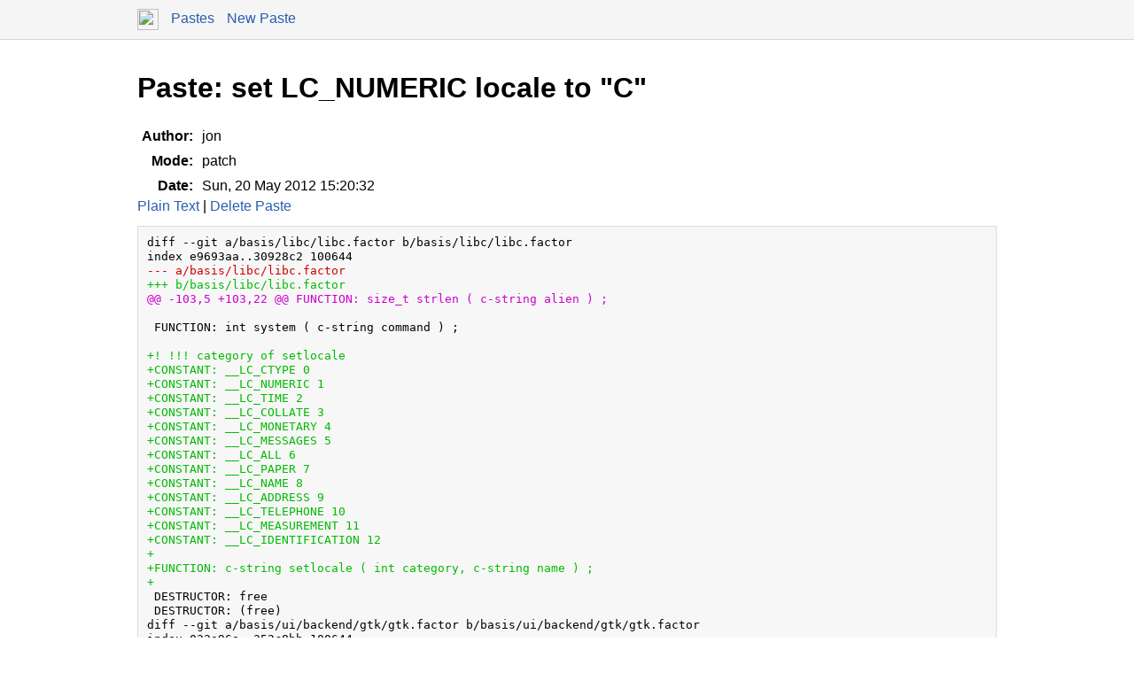

--- FILE ---
content_type: text/html; charset=UTF-8
request_url: https://paste.factorcode.org/paste?id=2595
body_size: 4686
content:

<!DOCTYPE html>
<html xmlns="http://www.w3.org/1999/xhtml">

    

        <head>
            <meta name="viewport" content="width=device-width, initial-scale=1" charset="utf-8" />

            <meta name="theme-color" content="#f5f5f5" media="(prefers-color-scheme: light)" />
            <meta name="theme-color" content="#373e48" media="(prefers-color-scheme: dark)" />

            

            <title>Paste: set LC_NUMERIC locale to "C"</title>

            

            

            <style type="text/css">html {
    box-sizing: border-box;
}

*, *:before, *:after {
    box-sizing: inherit;
}

html, body {
    margin: 0;
    padding: 0;
}

body, button {
    font-size: 12pt;
    font-family: sans-serif;
}

textarea {
    font-size: 12pt;
}

table {
    border-spacing: 0;
    border-collapse: collapse;
}

pre {
    overflow: auto;
    font-size: smaller;
    line-height: 125%;
}

.link-button {
    padding: 0;
    background: none;
    border: none;
}

a, .link { color: #2A5DB0; }
a:link, a:visited, a:active, .link { text-decoration: none; }
a:hover, .link:hover { text-decoration: underline; }

.error { color: #a00; }

.errors li { color: #a00; }

.field-label {
    text-align: right;
}

.inline {
    display: inline;
}

nav {
    border-bottom: 1px solid #d5d5d5;
    background-color: #f5f5f5;
    padding: 10px;
    padding-left: calc(max(50% - 500px, 0px) + 15px);
    padding-right: calc(max(50% - 500px, 0px) + 15px);
}

nav a, nav .link {
    margin-right: 10px;
}

nav img {
    vertical-align: middle;
}

.page {
    max-width: 1000px;
    position: relative;
    left: calc(max(-500px,-50%) + 50%);
    padding: 15px;
}

.big-field-label {
    vertical-align: top;
}

/* Dark mode */
@media (prefers-color-scheme: dark) {
    body {
        background-color: #202124;
        color: #bdc1c6;
    }

    title, h1, h2, h3, h4, h5, h6 {
        color: white;
    }

    a, .link {
        color: #8ab4f8;
    }

    nav {
        background-color: #373e48;
        border-bottom: 1px solid #666;
    }
}

.NULL {
color: #000000;
}
.COMMENT1 {
color: #cc0000;
}
.COMMENT2 {
color: #ff8400;
}
.COMMENT3 {
color: #6600cc;
}
.COMMENT4 {
color: #cc6600;
}
.DIGIT {
color: #ff0000;
}
.FUNCTION {
color: #9966ff;
}
.INVALID {
background: #ffffcc;
color: #ff0066;
}
.KEYWORD1 {
color: #006699;
font-weight: bold;
}
.KEYWORD2 {
color: #009966;
font-weight: bold;
}
.KEYWORD3 {
color: #0099ff;
font-weight: bold;
}
.KEYWORD4 {
color: #66ccff;
font-weight: bold;
}
.LABEL {
color: #02b902;
}
.LITERAL1 {
color: #ff00cc;
}
.LITERAL2 {
color: #cc00cc;
}
.LITERAL3 {
color: #9900cc;
}
.LITERAL4 {
color: #6600cc;
}
.MARKUP {
color: #0000ff;
}
.OPERATOR {
color: #000000;
font-weight: bold;
}

input, textarea, select {
    font-size: 12pt;
    border: 1px solid #dbdbdb;
    padding: 5px;
}

textarea {
    font-family: monospace;
}

pre.code {
    border: 1px solid #dbdbdb;
    background-color: #f7f7f7;
    padding: 10px;
    color: black;
}

table {
    border-collapse: collapse;
    table-layout: fixed;
}

table td {
    padding: 5px;
    word-wrap: break-word;
}

table th {
    padding: 5px;
}

table tr:hover {
    background-color: #f5f5f5;
}

@media screen and (max-width: 480px) {

    th:nth-of-type(3), td:nth-of-type(3) {
        display: none;
    }
}

@media (prefers-color-scheme: dark) {

    table tr:hover {
        background-color: #373e48;
    }

    pre.code {
        filter: invert(80%);
    }

    input, textarea, select {
        filter: invert(80%);
    }
}
</style>

            <script type="text/javascript"></script>

            <link rel="alternate" type="application/atom+xml" title="
		Paste: set LC_NUMERIC locale to &quot;C&quot;
	" href="https://paste.factorcode.org/paste.atom?id=2595"/><link rel="alternate" type="application/atom+xml" title="Pastebin" href="https://paste.factorcode.org/list.atom"/>
        </head>

        <body>

            

	

	

    <nav>
        <a href="https://factorcode.org"><img src="https://factorcode.org/favicon.ico" width="24" height="24" /></a>

        <a href="https://paste.factorcode.org/">Pastes</a>
        <a href="https://paste.factorcode.org/new-paste">New Paste</a>

        
    </nav>

    <div class="page">
        <h1>Paste: set LC_NUMERIC locale to "C"</h1>

        

	

	

	<table>
		<tr><th class="field-label">Author: </th><td>jon</td></tr>
		<tr><th class="field-label">Mode: </th><td>patch</td></tr>
		<tr><th class="field-label">Date: </th><td>Sun, 20 May 2012 15:20:32</td></tr>
	</table>

	<a href="https://paste.factorcode.org/paste.txt?id=2595">Plain Text</a> |
	<form class="inline" xmlns:t="http://factorcode.org/chloe/1.0" method="post" action="/delete-paste"><div style="display: none;"><input value="2595" name="id" type="hidden"/><input type="hidden" value="4992166085943951134" name="__s"/><input type="hidden" value="https://paste.factorcode.org/paste?id=2595" name="__u"/></div>
            <div style="display: inline;"><button type="submit" class="link-button link">Delete Paste</button></div>
        </form>

	<pre class="code">diff --git a/basis/libc/libc.factor b/basis/libc/libc.factor
index e9693aa..30928c2 100644
<span class="COMMENT1">---</span><span class="COMMENT1"> </span><span class="COMMENT1">a/basis/libc/libc.factor</span>
<span class="LABEL">+++</span><span class="LABEL"> </span><span class="LABEL">b/basis/libc/libc.factor</span>
<span class="LITERAL2">@@</span><span class="LITERAL2"> </span><span class="LITERAL2">-103,5</span><span class="LITERAL2"> </span><span class="LITERAL2">+103,22</span><span class="LITERAL2"> </span><span class="LITERAL2">@@</span><span class="LITERAL2"> </span><span class="LITERAL2">FUNCTION:</span><span class="LITERAL2"> </span><span class="LITERAL2">size_t</span><span class="LITERAL2"> </span><span class="LITERAL2">strlen</span><span class="LITERAL2"> </span><span class="LITERAL2">(</span><span class="LITERAL2"> </span><span class="LITERAL2">c-string</span><span class="LITERAL2"> </span><span class="LITERAL2">alien</span><span class="LITERAL2"> </span><span class="LITERAL2">)</span><span class="LITERAL2"> </span><span class="LITERAL2">;</span>
 
 FUNCTION: int system ( c-string command ) ;
 
<span class="LABEL">+</span><span class="LABEL">!</span><span class="LABEL"> </span><span class="LABEL">!!!</span><span class="LABEL"> </span><span class="LABEL">category</span><span class="LABEL"> </span><span class="LABEL">of</span><span class="LABEL"> </span><span class="LABEL">setlocale</span>
<span class="LABEL">+</span><span class="LABEL">CONSTANT:</span><span class="LABEL"> </span><span class="LABEL">__LC_CTYPE</span><span class="LABEL"> </span><span class="LABEL">0</span>
<span class="LABEL">+</span><span class="LABEL">CONSTANT:</span><span class="LABEL"> </span><span class="LABEL">__LC_NUMERIC</span><span class="LABEL"> </span><span class="LABEL">1</span>
<span class="LABEL">+</span><span class="LABEL">CONSTANT:</span><span class="LABEL"> </span><span class="LABEL">__LC_TIME</span><span class="LABEL"> </span><span class="LABEL">2</span>
<span class="LABEL">+</span><span class="LABEL">CONSTANT:</span><span class="LABEL"> </span><span class="LABEL">__LC_COLLATE</span><span class="LABEL"> </span><span class="LABEL">3</span>
<span class="LABEL">+</span><span class="LABEL">CONSTANT:</span><span class="LABEL"> </span><span class="LABEL">__LC_MONETARY</span><span class="LABEL"> </span><span class="LABEL">4</span>
<span class="LABEL">+</span><span class="LABEL">CONSTANT:</span><span class="LABEL"> </span><span class="LABEL">__LC_MESSAGES</span><span class="LABEL"> </span><span class="LABEL">5</span>
<span class="LABEL">+</span><span class="LABEL">CONSTANT:</span><span class="LABEL"> </span><span class="LABEL">__LC_ALL</span><span class="LABEL"> </span><span class="LABEL">6</span>
<span class="LABEL">+</span><span class="LABEL">CONSTANT:</span><span class="LABEL"> </span><span class="LABEL">__LC_PAPER</span><span class="LABEL"> </span><span class="LABEL">7</span>
<span class="LABEL">+</span><span class="LABEL">CONSTANT:</span><span class="LABEL"> </span><span class="LABEL">__LC_NAME</span><span class="LABEL"> </span><span class="LABEL">8</span>
<span class="LABEL">+</span><span class="LABEL">CONSTANT:</span><span class="LABEL"> </span><span class="LABEL">__LC_ADDRESS</span><span class="LABEL"> </span><span class="LABEL">9</span>
<span class="LABEL">+</span><span class="LABEL">CONSTANT:</span><span class="LABEL"> </span><span class="LABEL">__LC_TELEPHONE</span><span class="LABEL"> </span><span class="LABEL">10</span>
<span class="LABEL">+</span><span class="LABEL">CONSTANT:</span><span class="LABEL"> </span><span class="LABEL">__LC_MEASUREMENT</span><span class="LABEL"> </span><span class="LABEL">11</span>
<span class="LABEL">+</span><span class="LABEL">CONSTANT:</span><span class="LABEL"> </span><span class="LABEL">__LC_IDENTIFICATION</span><span class="LABEL"> </span><span class="LABEL">12</span>
<span class="LABEL">+</span>
<span class="LABEL">+</span><span class="LABEL">FUNCTION:</span><span class="LABEL"> </span><span class="LABEL">c-string</span><span class="LABEL"> </span><span class="LABEL">setlocale</span><span class="LABEL"> </span><span class="LABEL">(</span><span class="LABEL"> </span><span class="LABEL">int</span><span class="LABEL"> </span><span class="LABEL">category,</span><span class="LABEL"> </span><span class="LABEL">c-string</span><span class="LABEL"> </span><span class="LABEL">name</span><span class="LABEL"> </span><span class="LABEL">)</span><span class="LABEL"> </span><span class="LABEL">;</span>
<span class="LABEL">+</span>
 DESTRUCTOR: free
 DESTRUCTOR: (free)
diff --git a/basis/ui/backend/gtk/gtk.factor b/basis/ui/backend/gtk/gtk.factor
index 033a96a..352c8bb 100644
<span class="COMMENT1">---</span><span class="COMMENT1"> </span><span class="COMMENT1">a/basis/ui/backend/gtk/gtk.factor</span>
<span class="LABEL">+++</span><span class="LABEL"> </span><span class="LABEL">b/basis/ui/backend/gtk/gtk.factor</span>
<span class="LITERAL2">@@</span><span class="LITERAL2"> </span><span class="LITERAL2">-11,7</span><span class="LITERAL2"> </span><span class="LITERAL2">+11,7</span><span class="LITERAL2"> </span><span class="LITERAL2">@@</span><span class="LITERAL2"> </span><span class="LITERAL2">strings</span><span class="LITERAL2"> </span><span class="LITERAL2">system</span><span class="LITERAL2"> </span><span class="LITERAL2">threads</span><span class="LITERAL2"> </span><span class="LITERAL2">ui</span><span class="LITERAL2"> </span><span class="LITERAL2">ui.backend</span>
 ui.backend.gtk.input-methods ui.backend.gtk.io ui.clipboards
 ui.event-loop ui.gadgets ui.gadgets.private ui.gadgets.worlds
 ui.gestures ui.pixel-formats ui.pixel-formats.private ui.private
<span class="COMMENT1">-</span><span class="COMMENT1">vocabs.loader</span><span class="COMMENT1"> </span><span class="COMMENT1">combinators</span><span class="COMMENT1"> </span><span class="COMMENT1">;</span>
<span class="LABEL">+</span><span class="LABEL">vocabs.loader</span><span class="LABEL"> </span><span class="LABEL">combinators</span><span class="LABEL"> </span><span class="LABEL">libc</span><span class="LABEL"> </span><span class="LABEL">;</span>
 IN: ui.backend.gtk
 
 SINGLETON: gtk-ui-backend
<span class="LITERAL2">@@</span><span class="LITERAL2"> </span><span class="LITERAL2">-524,6</span><span class="LITERAL2"> </span><span class="LITERAL2">+524,7</span><span class="LITERAL2"> </span><span class="LITERAL2">@@</span><span class="LITERAL2"> </span><span class="LITERAL2">M::</span><span class="LITERAL2"> </span><span class="LITERAL2">gtk-ui-backend</span><span class="LITERAL2"> </span><span class="LITERAL2">system-alert</span><span class="LITERAL2"> </span><span class="LITERAL2">(</span><span class="LITERAL2"> </span><span class="LITERAL2">caption</span><span class="LITERAL2"> </span><span class="LITERAL2">text</span><span class="LITERAL2"> </span><span class="LITERAL2">--</span><span class="LITERAL2"> </span><span class="LITERAL2">)</span>
 M: gtk-ui-backend (with-ui)
     [
         0 gint &lt;ref&gt; f void* &lt;ref&gt; gtk_init
<span class="LABEL">+</span><span class="LABEL"> </span><span class="LABEL"> </span><span class="LABEL"> </span><span class="LABEL"> </span><span class="LABEL"> </span><span class="LABEL"> </span><span class="LABEL"> </span><span class="LABEL"> </span><span class="LABEL">__LC_NUMERIC</span><span class="LABEL"> </span><span class="LABEL">"C"</span><span class="LABEL"> </span><span class="LABEL">setlocale</span><span class="LABEL"> </span><span class="LABEL">drop</span>
         0 gint &lt;ref&gt; f void* &lt;ref&gt; gtk_gl_init
         load-icon
         init-clipboard</pre>

	

	

		<h2>New Annotation</h2>

		<form method="post" action="/new-annotation"><div style="display: none;"><input value="2595" name="parent" type="hidden"/><input type="hidden" value="new-annotation" name="__n"/><input type="hidden" value="4992166085943951134" name="__s"/><input type="hidden" value="https://paste.factorcode.org/paste?id=2595" name="__u"/></div>

			<table>
				<tr><th class="field-label">Summary: </th><td><input name="summary" type="text"/></td></tr>
				<tr><th class="field-label">Author: </th><td><input name="author" type="text"/></td></tr>
				<tr><th class="field-label">Mode: </th><td><select name="mode"><option>text</option><option>PostgreSQL</option><option>PowerCenter Parameter File</option><option>actionscript</option><option>ada</option><option>ada95</option><option>ans-forth94</option><option>ant</option><option>antlr</option><option>antlr4</option><option>apacheconf</option><option>apdl</option><option>applescript</option><option>asp</option><option>aspect-j</option><option>assembly-agc</option><option>assembly-ags</option><option>assembly-arm32</option><option>assembly-m68k</option><option>assembly-macro32</option><option>assembly-mcs51</option><option>assembly-parrot</option><option>assembly-r2000</option><option>assembly-x86</option><option>avro</option><option>awk</option><option>b</option><option>batch</option><option>bbj</option><option>bcel</option><option>beanshell</option><option>bibtex</option><option>binsource-agc</option><option>c</option><option>c#</option><option>c++</option><option>cfscript</option><option>chill</option><option>cil</option><option>clips</option><option>clojure</option><option>cmake</option><option>cobol</option><option>coffeescript</option><option>coldfusion</option><option>cplex-lp</option><option>css</option><option>csv</option><option>cvs-commit</option><option>d</option><option>dart</option><option>django</option><option>dockerfile</option><option>dot</option><option>doxygen</option><option>drawj2d</option><option>dsssl</option><option>eiffel</option><option>embperl</option><option>erlang</option><option selected="selected">factor</option><option>fhtml</option><option>forth</option><option>fortran</option><option>fortran90</option><option>foxpro</option><option>freemarker</option><option>gcbasic</option><option>gettext</option><option>gherkin</option><option>gnuplot</option><option>go</option><option>gradle</option><option>groovy</option><option>gsp</option><option>haskell</option><option>haxe</option><option>hex</option><option>hl7v2</option><option>hlsl</option><option>htaccess</option><option>html</option><option>hxml</option><option>i4gl</option><option>icalendar</option><option>icon</option><option>idl</option><option>inform</option><option>ini</option><option>inno-setup</option><option>interlis</option><option>io</option><option>jamon</option><option>java</option><option>java module-info</option><option>javacc</option><option>javafx</option><option>javascript</option><option>jcl</option><option>jedit-actions</option><option>jflex</option><option>jhtml</option><option>jmk</option><option>json</option><option>jsp</option><option>kotlin</option><option>latex</option><option>lex</option><option>lilypond</option><option>lisp</option><option>literate-haskell</option><option>logs</option><option>logtalk</option><option>lotos</option><option>lua</option><option>m4</option><option>macroscheduler</option><option>mail</option><option>makefile</option><option>maple</option><option>markdown</option><option>maven</option><option>mavscript</option><option>metapost</option><option>ml</option><option>modula3</option><option>moin</option><option>mqsc</option><option>mustache-template</option><option>mxml</option><option>myghty</option><option>mysql</option><option>n3</option><option>netrexx</option><option>nqc</option><option>nsis2</option><option>objective-c</option><option>objectrexx</option><option>occam</option><option>omnimark</option><option>opensips</option><option>outline</option><option>pascal</option><option>patch</option><option>perl</option><option>php</option><option>pike</option><option>pl-sql</option><option>pl-sql9</option><option>pl1</option><option>plaintex</option><option>plantuml</option><option>pop11</option><option>postscript</option><option>povray</option><option>powerdynamo</option><option>powershell</option><option>progress</option><option>prolog</option><option>properties</option><option>protobuf</option><option>psp</option><option>ptl</option><option>pure</option><option>pvwave</option><option>pyrex</option><option>python</option><option>qdoc</option><option>rakefile</option><option>rcp</option><option>rd</option><option>rebol</option><option>redcode</option><option>relax-ng-compact</option><option>renderman-rib</option><option>rest</option><option>rfc</option><option>rhtml</option><option>roff</option><option>rpm-spec</option><option>rtf</option><option>ruby</option><option>rust</option><option>rview</option><option>s#</option><option>s+</option><option>sas</option><option>sbt</option><option>scala</option><option>scheme</option><option>sdl/pr</option><option>sgml</option><option>shellscript</option><option>shtml</option><option>sip</option><option>sipp</option><option>slate</option><option>slax</option><option>smalltalk</option><option>smarty</option><option>smi-mib</option><option>sparql</option><option>sql-loader</option><option>sqr</option><option>squidconf</option><option>stata</option><option>svn-commit</option><option>swift</option><option>swig</option><option>tcl</option><option>template-toolkit</option><option>tex</option><option>texinfo</option><option>tld</option><option>transact-sql</option><option>tsp</option><option>twiki</option><option>typoscript</option><option>url</option><option>uscript</option><option>vala</option><option>vbscript</option><option>velocity</option><option>verilog</option><option>vhdl</option><option>visualbasic</option><option>vrml2</option><option>wellknowntext</option><option>xml</option><option>xq</option><option>xsl</option><option>yab</option><option>yaml</option><option>zpt</option></select></td></tr>
				<tr><th class="field-label big-field-label">Body: </th><td><textarea name="contents" rows="20" cols="60"></textarea></td></tr>
				<tr><td colspan="2"><script type="text/javascript" src="https://www.google.com/recaptcha/api.js" async="async" defer="defer">
        </script>

        <div class="g-recaptcha" data-sitekey="6LdgLnIUAAAAAPoPGHanG95VMZSyqw8vRYu4901i"></div></td></tr>
			</table>

			<p> <button type="submit">Done</button> </p>

		</form>

	


    </div>



        </body>

    

</html>


--- FILE ---
content_type: text/html; charset=utf-8
request_url: https://www.google.com/recaptcha/api2/anchor?ar=1&k=6LdgLnIUAAAAAPoPGHanG95VMZSyqw8vRYu4901i&co=aHR0cHM6Ly9wYXN0ZS5mYWN0b3Jjb2RlLm9yZzo0NDM.&hl=en&v=PoyoqOPhxBO7pBk68S4YbpHZ&size=normal&anchor-ms=20000&execute-ms=30000&cb=f3ow217es9f7
body_size: 49465
content:
<!DOCTYPE HTML><html dir="ltr" lang="en"><head><meta http-equiv="Content-Type" content="text/html; charset=UTF-8">
<meta http-equiv="X-UA-Compatible" content="IE=edge">
<title>reCAPTCHA</title>
<style type="text/css">
/* cyrillic-ext */
@font-face {
  font-family: 'Roboto';
  font-style: normal;
  font-weight: 400;
  font-stretch: 100%;
  src: url(//fonts.gstatic.com/s/roboto/v48/KFO7CnqEu92Fr1ME7kSn66aGLdTylUAMa3GUBHMdazTgWw.woff2) format('woff2');
  unicode-range: U+0460-052F, U+1C80-1C8A, U+20B4, U+2DE0-2DFF, U+A640-A69F, U+FE2E-FE2F;
}
/* cyrillic */
@font-face {
  font-family: 'Roboto';
  font-style: normal;
  font-weight: 400;
  font-stretch: 100%;
  src: url(//fonts.gstatic.com/s/roboto/v48/KFO7CnqEu92Fr1ME7kSn66aGLdTylUAMa3iUBHMdazTgWw.woff2) format('woff2');
  unicode-range: U+0301, U+0400-045F, U+0490-0491, U+04B0-04B1, U+2116;
}
/* greek-ext */
@font-face {
  font-family: 'Roboto';
  font-style: normal;
  font-weight: 400;
  font-stretch: 100%;
  src: url(//fonts.gstatic.com/s/roboto/v48/KFO7CnqEu92Fr1ME7kSn66aGLdTylUAMa3CUBHMdazTgWw.woff2) format('woff2');
  unicode-range: U+1F00-1FFF;
}
/* greek */
@font-face {
  font-family: 'Roboto';
  font-style: normal;
  font-weight: 400;
  font-stretch: 100%;
  src: url(//fonts.gstatic.com/s/roboto/v48/KFO7CnqEu92Fr1ME7kSn66aGLdTylUAMa3-UBHMdazTgWw.woff2) format('woff2');
  unicode-range: U+0370-0377, U+037A-037F, U+0384-038A, U+038C, U+038E-03A1, U+03A3-03FF;
}
/* math */
@font-face {
  font-family: 'Roboto';
  font-style: normal;
  font-weight: 400;
  font-stretch: 100%;
  src: url(//fonts.gstatic.com/s/roboto/v48/KFO7CnqEu92Fr1ME7kSn66aGLdTylUAMawCUBHMdazTgWw.woff2) format('woff2');
  unicode-range: U+0302-0303, U+0305, U+0307-0308, U+0310, U+0312, U+0315, U+031A, U+0326-0327, U+032C, U+032F-0330, U+0332-0333, U+0338, U+033A, U+0346, U+034D, U+0391-03A1, U+03A3-03A9, U+03B1-03C9, U+03D1, U+03D5-03D6, U+03F0-03F1, U+03F4-03F5, U+2016-2017, U+2034-2038, U+203C, U+2040, U+2043, U+2047, U+2050, U+2057, U+205F, U+2070-2071, U+2074-208E, U+2090-209C, U+20D0-20DC, U+20E1, U+20E5-20EF, U+2100-2112, U+2114-2115, U+2117-2121, U+2123-214F, U+2190, U+2192, U+2194-21AE, U+21B0-21E5, U+21F1-21F2, U+21F4-2211, U+2213-2214, U+2216-22FF, U+2308-230B, U+2310, U+2319, U+231C-2321, U+2336-237A, U+237C, U+2395, U+239B-23B7, U+23D0, U+23DC-23E1, U+2474-2475, U+25AF, U+25B3, U+25B7, U+25BD, U+25C1, U+25CA, U+25CC, U+25FB, U+266D-266F, U+27C0-27FF, U+2900-2AFF, U+2B0E-2B11, U+2B30-2B4C, U+2BFE, U+3030, U+FF5B, U+FF5D, U+1D400-1D7FF, U+1EE00-1EEFF;
}
/* symbols */
@font-face {
  font-family: 'Roboto';
  font-style: normal;
  font-weight: 400;
  font-stretch: 100%;
  src: url(//fonts.gstatic.com/s/roboto/v48/KFO7CnqEu92Fr1ME7kSn66aGLdTylUAMaxKUBHMdazTgWw.woff2) format('woff2');
  unicode-range: U+0001-000C, U+000E-001F, U+007F-009F, U+20DD-20E0, U+20E2-20E4, U+2150-218F, U+2190, U+2192, U+2194-2199, U+21AF, U+21E6-21F0, U+21F3, U+2218-2219, U+2299, U+22C4-22C6, U+2300-243F, U+2440-244A, U+2460-24FF, U+25A0-27BF, U+2800-28FF, U+2921-2922, U+2981, U+29BF, U+29EB, U+2B00-2BFF, U+4DC0-4DFF, U+FFF9-FFFB, U+10140-1018E, U+10190-1019C, U+101A0, U+101D0-101FD, U+102E0-102FB, U+10E60-10E7E, U+1D2C0-1D2D3, U+1D2E0-1D37F, U+1F000-1F0FF, U+1F100-1F1AD, U+1F1E6-1F1FF, U+1F30D-1F30F, U+1F315, U+1F31C, U+1F31E, U+1F320-1F32C, U+1F336, U+1F378, U+1F37D, U+1F382, U+1F393-1F39F, U+1F3A7-1F3A8, U+1F3AC-1F3AF, U+1F3C2, U+1F3C4-1F3C6, U+1F3CA-1F3CE, U+1F3D4-1F3E0, U+1F3ED, U+1F3F1-1F3F3, U+1F3F5-1F3F7, U+1F408, U+1F415, U+1F41F, U+1F426, U+1F43F, U+1F441-1F442, U+1F444, U+1F446-1F449, U+1F44C-1F44E, U+1F453, U+1F46A, U+1F47D, U+1F4A3, U+1F4B0, U+1F4B3, U+1F4B9, U+1F4BB, U+1F4BF, U+1F4C8-1F4CB, U+1F4D6, U+1F4DA, U+1F4DF, U+1F4E3-1F4E6, U+1F4EA-1F4ED, U+1F4F7, U+1F4F9-1F4FB, U+1F4FD-1F4FE, U+1F503, U+1F507-1F50B, U+1F50D, U+1F512-1F513, U+1F53E-1F54A, U+1F54F-1F5FA, U+1F610, U+1F650-1F67F, U+1F687, U+1F68D, U+1F691, U+1F694, U+1F698, U+1F6AD, U+1F6B2, U+1F6B9-1F6BA, U+1F6BC, U+1F6C6-1F6CF, U+1F6D3-1F6D7, U+1F6E0-1F6EA, U+1F6F0-1F6F3, U+1F6F7-1F6FC, U+1F700-1F7FF, U+1F800-1F80B, U+1F810-1F847, U+1F850-1F859, U+1F860-1F887, U+1F890-1F8AD, U+1F8B0-1F8BB, U+1F8C0-1F8C1, U+1F900-1F90B, U+1F93B, U+1F946, U+1F984, U+1F996, U+1F9E9, U+1FA00-1FA6F, U+1FA70-1FA7C, U+1FA80-1FA89, U+1FA8F-1FAC6, U+1FACE-1FADC, U+1FADF-1FAE9, U+1FAF0-1FAF8, U+1FB00-1FBFF;
}
/* vietnamese */
@font-face {
  font-family: 'Roboto';
  font-style: normal;
  font-weight: 400;
  font-stretch: 100%;
  src: url(//fonts.gstatic.com/s/roboto/v48/KFO7CnqEu92Fr1ME7kSn66aGLdTylUAMa3OUBHMdazTgWw.woff2) format('woff2');
  unicode-range: U+0102-0103, U+0110-0111, U+0128-0129, U+0168-0169, U+01A0-01A1, U+01AF-01B0, U+0300-0301, U+0303-0304, U+0308-0309, U+0323, U+0329, U+1EA0-1EF9, U+20AB;
}
/* latin-ext */
@font-face {
  font-family: 'Roboto';
  font-style: normal;
  font-weight: 400;
  font-stretch: 100%;
  src: url(//fonts.gstatic.com/s/roboto/v48/KFO7CnqEu92Fr1ME7kSn66aGLdTylUAMa3KUBHMdazTgWw.woff2) format('woff2');
  unicode-range: U+0100-02BA, U+02BD-02C5, U+02C7-02CC, U+02CE-02D7, U+02DD-02FF, U+0304, U+0308, U+0329, U+1D00-1DBF, U+1E00-1E9F, U+1EF2-1EFF, U+2020, U+20A0-20AB, U+20AD-20C0, U+2113, U+2C60-2C7F, U+A720-A7FF;
}
/* latin */
@font-face {
  font-family: 'Roboto';
  font-style: normal;
  font-weight: 400;
  font-stretch: 100%;
  src: url(//fonts.gstatic.com/s/roboto/v48/KFO7CnqEu92Fr1ME7kSn66aGLdTylUAMa3yUBHMdazQ.woff2) format('woff2');
  unicode-range: U+0000-00FF, U+0131, U+0152-0153, U+02BB-02BC, U+02C6, U+02DA, U+02DC, U+0304, U+0308, U+0329, U+2000-206F, U+20AC, U+2122, U+2191, U+2193, U+2212, U+2215, U+FEFF, U+FFFD;
}
/* cyrillic-ext */
@font-face {
  font-family: 'Roboto';
  font-style: normal;
  font-weight: 500;
  font-stretch: 100%;
  src: url(//fonts.gstatic.com/s/roboto/v48/KFO7CnqEu92Fr1ME7kSn66aGLdTylUAMa3GUBHMdazTgWw.woff2) format('woff2');
  unicode-range: U+0460-052F, U+1C80-1C8A, U+20B4, U+2DE0-2DFF, U+A640-A69F, U+FE2E-FE2F;
}
/* cyrillic */
@font-face {
  font-family: 'Roboto';
  font-style: normal;
  font-weight: 500;
  font-stretch: 100%;
  src: url(//fonts.gstatic.com/s/roboto/v48/KFO7CnqEu92Fr1ME7kSn66aGLdTylUAMa3iUBHMdazTgWw.woff2) format('woff2');
  unicode-range: U+0301, U+0400-045F, U+0490-0491, U+04B0-04B1, U+2116;
}
/* greek-ext */
@font-face {
  font-family: 'Roboto';
  font-style: normal;
  font-weight: 500;
  font-stretch: 100%;
  src: url(//fonts.gstatic.com/s/roboto/v48/KFO7CnqEu92Fr1ME7kSn66aGLdTylUAMa3CUBHMdazTgWw.woff2) format('woff2');
  unicode-range: U+1F00-1FFF;
}
/* greek */
@font-face {
  font-family: 'Roboto';
  font-style: normal;
  font-weight: 500;
  font-stretch: 100%;
  src: url(//fonts.gstatic.com/s/roboto/v48/KFO7CnqEu92Fr1ME7kSn66aGLdTylUAMa3-UBHMdazTgWw.woff2) format('woff2');
  unicode-range: U+0370-0377, U+037A-037F, U+0384-038A, U+038C, U+038E-03A1, U+03A3-03FF;
}
/* math */
@font-face {
  font-family: 'Roboto';
  font-style: normal;
  font-weight: 500;
  font-stretch: 100%;
  src: url(//fonts.gstatic.com/s/roboto/v48/KFO7CnqEu92Fr1ME7kSn66aGLdTylUAMawCUBHMdazTgWw.woff2) format('woff2');
  unicode-range: U+0302-0303, U+0305, U+0307-0308, U+0310, U+0312, U+0315, U+031A, U+0326-0327, U+032C, U+032F-0330, U+0332-0333, U+0338, U+033A, U+0346, U+034D, U+0391-03A1, U+03A3-03A9, U+03B1-03C9, U+03D1, U+03D5-03D6, U+03F0-03F1, U+03F4-03F5, U+2016-2017, U+2034-2038, U+203C, U+2040, U+2043, U+2047, U+2050, U+2057, U+205F, U+2070-2071, U+2074-208E, U+2090-209C, U+20D0-20DC, U+20E1, U+20E5-20EF, U+2100-2112, U+2114-2115, U+2117-2121, U+2123-214F, U+2190, U+2192, U+2194-21AE, U+21B0-21E5, U+21F1-21F2, U+21F4-2211, U+2213-2214, U+2216-22FF, U+2308-230B, U+2310, U+2319, U+231C-2321, U+2336-237A, U+237C, U+2395, U+239B-23B7, U+23D0, U+23DC-23E1, U+2474-2475, U+25AF, U+25B3, U+25B7, U+25BD, U+25C1, U+25CA, U+25CC, U+25FB, U+266D-266F, U+27C0-27FF, U+2900-2AFF, U+2B0E-2B11, U+2B30-2B4C, U+2BFE, U+3030, U+FF5B, U+FF5D, U+1D400-1D7FF, U+1EE00-1EEFF;
}
/* symbols */
@font-face {
  font-family: 'Roboto';
  font-style: normal;
  font-weight: 500;
  font-stretch: 100%;
  src: url(//fonts.gstatic.com/s/roboto/v48/KFO7CnqEu92Fr1ME7kSn66aGLdTylUAMaxKUBHMdazTgWw.woff2) format('woff2');
  unicode-range: U+0001-000C, U+000E-001F, U+007F-009F, U+20DD-20E0, U+20E2-20E4, U+2150-218F, U+2190, U+2192, U+2194-2199, U+21AF, U+21E6-21F0, U+21F3, U+2218-2219, U+2299, U+22C4-22C6, U+2300-243F, U+2440-244A, U+2460-24FF, U+25A0-27BF, U+2800-28FF, U+2921-2922, U+2981, U+29BF, U+29EB, U+2B00-2BFF, U+4DC0-4DFF, U+FFF9-FFFB, U+10140-1018E, U+10190-1019C, U+101A0, U+101D0-101FD, U+102E0-102FB, U+10E60-10E7E, U+1D2C0-1D2D3, U+1D2E0-1D37F, U+1F000-1F0FF, U+1F100-1F1AD, U+1F1E6-1F1FF, U+1F30D-1F30F, U+1F315, U+1F31C, U+1F31E, U+1F320-1F32C, U+1F336, U+1F378, U+1F37D, U+1F382, U+1F393-1F39F, U+1F3A7-1F3A8, U+1F3AC-1F3AF, U+1F3C2, U+1F3C4-1F3C6, U+1F3CA-1F3CE, U+1F3D4-1F3E0, U+1F3ED, U+1F3F1-1F3F3, U+1F3F5-1F3F7, U+1F408, U+1F415, U+1F41F, U+1F426, U+1F43F, U+1F441-1F442, U+1F444, U+1F446-1F449, U+1F44C-1F44E, U+1F453, U+1F46A, U+1F47D, U+1F4A3, U+1F4B0, U+1F4B3, U+1F4B9, U+1F4BB, U+1F4BF, U+1F4C8-1F4CB, U+1F4D6, U+1F4DA, U+1F4DF, U+1F4E3-1F4E6, U+1F4EA-1F4ED, U+1F4F7, U+1F4F9-1F4FB, U+1F4FD-1F4FE, U+1F503, U+1F507-1F50B, U+1F50D, U+1F512-1F513, U+1F53E-1F54A, U+1F54F-1F5FA, U+1F610, U+1F650-1F67F, U+1F687, U+1F68D, U+1F691, U+1F694, U+1F698, U+1F6AD, U+1F6B2, U+1F6B9-1F6BA, U+1F6BC, U+1F6C6-1F6CF, U+1F6D3-1F6D7, U+1F6E0-1F6EA, U+1F6F0-1F6F3, U+1F6F7-1F6FC, U+1F700-1F7FF, U+1F800-1F80B, U+1F810-1F847, U+1F850-1F859, U+1F860-1F887, U+1F890-1F8AD, U+1F8B0-1F8BB, U+1F8C0-1F8C1, U+1F900-1F90B, U+1F93B, U+1F946, U+1F984, U+1F996, U+1F9E9, U+1FA00-1FA6F, U+1FA70-1FA7C, U+1FA80-1FA89, U+1FA8F-1FAC6, U+1FACE-1FADC, U+1FADF-1FAE9, U+1FAF0-1FAF8, U+1FB00-1FBFF;
}
/* vietnamese */
@font-face {
  font-family: 'Roboto';
  font-style: normal;
  font-weight: 500;
  font-stretch: 100%;
  src: url(//fonts.gstatic.com/s/roboto/v48/KFO7CnqEu92Fr1ME7kSn66aGLdTylUAMa3OUBHMdazTgWw.woff2) format('woff2');
  unicode-range: U+0102-0103, U+0110-0111, U+0128-0129, U+0168-0169, U+01A0-01A1, U+01AF-01B0, U+0300-0301, U+0303-0304, U+0308-0309, U+0323, U+0329, U+1EA0-1EF9, U+20AB;
}
/* latin-ext */
@font-face {
  font-family: 'Roboto';
  font-style: normal;
  font-weight: 500;
  font-stretch: 100%;
  src: url(//fonts.gstatic.com/s/roboto/v48/KFO7CnqEu92Fr1ME7kSn66aGLdTylUAMa3KUBHMdazTgWw.woff2) format('woff2');
  unicode-range: U+0100-02BA, U+02BD-02C5, U+02C7-02CC, U+02CE-02D7, U+02DD-02FF, U+0304, U+0308, U+0329, U+1D00-1DBF, U+1E00-1E9F, U+1EF2-1EFF, U+2020, U+20A0-20AB, U+20AD-20C0, U+2113, U+2C60-2C7F, U+A720-A7FF;
}
/* latin */
@font-face {
  font-family: 'Roboto';
  font-style: normal;
  font-weight: 500;
  font-stretch: 100%;
  src: url(//fonts.gstatic.com/s/roboto/v48/KFO7CnqEu92Fr1ME7kSn66aGLdTylUAMa3yUBHMdazQ.woff2) format('woff2');
  unicode-range: U+0000-00FF, U+0131, U+0152-0153, U+02BB-02BC, U+02C6, U+02DA, U+02DC, U+0304, U+0308, U+0329, U+2000-206F, U+20AC, U+2122, U+2191, U+2193, U+2212, U+2215, U+FEFF, U+FFFD;
}
/* cyrillic-ext */
@font-face {
  font-family: 'Roboto';
  font-style: normal;
  font-weight: 900;
  font-stretch: 100%;
  src: url(//fonts.gstatic.com/s/roboto/v48/KFO7CnqEu92Fr1ME7kSn66aGLdTylUAMa3GUBHMdazTgWw.woff2) format('woff2');
  unicode-range: U+0460-052F, U+1C80-1C8A, U+20B4, U+2DE0-2DFF, U+A640-A69F, U+FE2E-FE2F;
}
/* cyrillic */
@font-face {
  font-family: 'Roboto';
  font-style: normal;
  font-weight: 900;
  font-stretch: 100%;
  src: url(//fonts.gstatic.com/s/roboto/v48/KFO7CnqEu92Fr1ME7kSn66aGLdTylUAMa3iUBHMdazTgWw.woff2) format('woff2');
  unicode-range: U+0301, U+0400-045F, U+0490-0491, U+04B0-04B1, U+2116;
}
/* greek-ext */
@font-face {
  font-family: 'Roboto';
  font-style: normal;
  font-weight: 900;
  font-stretch: 100%;
  src: url(//fonts.gstatic.com/s/roboto/v48/KFO7CnqEu92Fr1ME7kSn66aGLdTylUAMa3CUBHMdazTgWw.woff2) format('woff2');
  unicode-range: U+1F00-1FFF;
}
/* greek */
@font-face {
  font-family: 'Roboto';
  font-style: normal;
  font-weight: 900;
  font-stretch: 100%;
  src: url(//fonts.gstatic.com/s/roboto/v48/KFO7CnqEu92Fr1ME7kSn66aGLdTylUAMa3-UBHMdazTgWw.woff2) format('woff2');
  unicode-range: U+0370-0377, U+037A-037F, U+0384-038A, U+038C, U+038E-03A1, U+03A3-03FF;
}
/* math */
@font-face {
  font-family: 'Roboto';
  font-style: normal;
  font-weight: 900;
  font-stretch: 100%;
  src: url(//fonts.gstatic.com/s/roboto/v48/KFO7CnqEu92Fr1ME7kSn66aGLdTylUAMawCUBHMdazTgWw.woff2) format('woff2');
  unicode-range: U+0302-0303, U+0305, U+0307-0308, U+0310, U+0312, U+0315, U+031A, U+0326-0327, U+032C, U+032F-0330, U+0332-0333, U+0338, U+033A, U+0346, U+034D, U+0391-03A1, U+03A3-03A9, U+03B1-03C9, U+03D1, U+03D5-03D6, U+03F0-03F1, U+03F4-03F5, U+2016-2017, U+2034-2038, U+203C, U+2040, U+2043, U+2047, U+2050, U+2057, U+205F, U+2070-2071, U+2074-208E, U+2090-209C, U+20D0-20DC, U+20E1, U+20E5-20EF, U+2100-2112, U+2114-2115, U+2117-2121, U+2123-214F, U+2190, U+2192, U+2194-21AE, U+21B0-21E5, U+21F1-21F2, U+21F4-2211, U+2213-2214, U+2216-22FF, U+2308-230B, U+2310, U+2319, U+231C-2321, U+2336-237A, U+237C, U+2395, U+239B-23B7, U+23D0, U+23DC-23E1, U+2474-2475, U+25AF, U+25B3, U+25B7, U+25BD, U+25C1, U+25CA, U+25CC, U+25FB, U+266D-266F, U+27C0-27FF, U+2900-2AFF, U+2B0E-2B11, U+2B30-2B4C, U+2BFE, U+3030, U+FF5B, U+FF5D, U+1D400-1D7FF, U+1EE00-1EEFF;
}
/* symbols */
@font-face {
  font-family: 'Roboto';
  font-style: normal;
  font-weight: 900;
  font-stretch: 100%;
  src: url(//fonts.gstatic.com/s/roboto/v48/KFO7CnqEu92Fr1ME7kSn66aGLdTylUAMaxKUBHMdazTgWw.woff2) format('woff2');
  unicode-range: U+0001-000C, U+000E-001F, U+007F-009F, U+20DD-20E0, U+20E2-20E4, U+2150-218F, U+2190, U+2192, U+2194-2199, U+21AF, U+21E6-21F0, U+21F3, U+2218-2219, U+2299, U+22C4-22C6, U+2300-243F, U+2440-244A, U+2460-24FF, U+25A0-27BF, U+2800-28FF, U+2921-2922, U+2981, U+29BF, U+29EB, U+2B00-2BFF, U+4DC0-4DFF, U+FFF9-FFFB, U+10140-1018E, U+10190-1019C, U+101A0, U+101D0-101FD, U+102E0-102FB, U+10E60-10E7E, U+1D2C0-1D2D3, U+1D2E0-1D37F, U+1F000-1F0FF, U+1F100-1F1AD, U+1F1E6-1F1FF, U+1F30D-1F30F, U+1F315, U+1F31C, U+1F31E, U+1F320-1F32C, U+1F336, U+1F378, U+1F37D, U+1F382, U+1F393-1F39F, U+1F3A7-1F3A8, U+1F3AC-1F3AF, U+1F3C2, U+1F3C4-1F3C6, U+1F3CA-1F3CE, U+1F3D4-1F3E0, U+1F3ED, U+1F3F1-1F3F3, U+1F3F5-1F3F7, U+1F408, U+1F415, U+1F41F, U+1F426, U+1F43F, U+1F441-1F442, U+1F444, U+1F446-1F449, U+1F44C-1F44E, U+1F453, U+1F46A, U+1F47D, U+1F4A3, U+1F4B0, U+1F4B3, U+1F4B9, U+1F4BB, U+1F4BF, U+1F4C8-1F4CB, U+1F4D6, U+1F4DA, U+1F4DF, U+1F4E3-1F4E6, U+1F4EA-1F4ED, U+1F4F7, U+1F4F9-1F4FB, U+1F4FD-1F4FE, U+1F503, U+1F507-1F50B, U+1F50D, U+1F512-1F513, U+1F53E-1F54A, U+1F54F-1F5FA, U+1F610, U+1F650-1F67F, U+1F687, U+1F68D, U+1F691, U+1F694, U+1F698, U+1F6AD, U+1F6B2, U+1F6B9-1F6BA, U+1F6BC, U+1F6C6-1F6CF, U+1F6D3-1F6D7, U+1F6E0-1F6EA, U+1F6F0-1F6F3, U+1F6F7-1F6FC, U+1F700-1F7FF, U+1F800-1F80B, U+1F810-1F847, U+1F850-1F859, U+1F860-1F887, U+1F890-1F8AD, U+1F8B0-1F8BB, U+1F8C0-1F8C1, U+1F900-1F90B, U+1F93B, U+1F946, U+1F984, U+1F996, U+1F9E9, U+1FA00-1FA6F, U+1FA70-1FA7C, U+1FA80-1FA89, U+1FA8F-1FAC6, U+1FACE-1FADC, U+1FADF-1FAE9, U+1FAF0-1FAF8, U+1FB00-1FBFF;
}
/* vietnamese */
@font-face {
  font-family: 'Roboto';
  font-style: normal;
  font-weight: 900;
  font-stretch: 100%;
  src: url(//fonts.gstatic.com/s/roboto/v48/KFO7CnqEu92Fr1ME7kSn66aGLdTylUAMa3OUBHMdazTgWw.woff2) format('woff2');
  unicode-range: U+0102-0103, U+0110-0111, U+0128-0129, U+0168-0169, U+01A0-01A1, U+01AF-01B0, U+0300-0301, U+0303-0304, U+0308-0309, U+0323, U+0329, U+1EA0-1EF9, U+20AB;
}
/* latin-ext */
@font-face {
  font-family: 'Roboto';
  font-style: normal;
  font-weight: 900;
  font-stretch: 100%;
  src: url(//fonts.gstatic.com/s/roboto/v48/KFO7CnqEu92Fr1ME7kSn66aGLdTylUAMa3KUBHMdazTgWw.woff2) format('woff2');
  unicode-range: U+0100-02BA, U+02BD-02C5, U+02C7-02CC, U+02CE-02D7, U+02DD-02FF, U+0304, U+0308, U+0329, U+1D00-1DBF, U+1E00-1E9F, U+1EF2-1EFF, U+2020, U+20A0-20AB, U+20AD-20C0, U+2113, U+2C60-2C7F, U+A720-A7FF;
}
/* latin */
@font-face {
  font-family: 'Roboto';
  font-style: normal;
  font-weight: 900;
  font-stretch: 100%;
  src: url(//fonts.gstatic.com/s/roboto/v48/KFO7CnqEu92Fr1ME7kSn66aGLdTylUAMa3yUBHMdazQ.woff2) format('woff2');
  unicode-range: U+0000-00FF, U+0131, U+0152-0153, U+02BB-02BC, U+02C6, U+02DA, U+02DC, U+0304, U+0308, U+0329, U+2000-206F, U+20AC, U+2122, U+2191, U+2193, U+2212, U+2215, U+FEFF, U+FFFD;
}

</style>
<link rel="stylesheet" type="text/css" href="https://www.gstatic.com/recaptcha/releases/PoyoqOPhxBO7pBk68S4YbpHZ/styles__ltr.css">
<script nonce="s2oJ0n4CRR1232OUY8Wy2w" type="text/javascript">window['__recaptcha_api'] = 'https://www.google.com/recaptcha/api2/';</script>
<script type="text/javascript" src="https://www.gstatic.com/recaptcha/releases/PoyoqOPhxBO7pBk68S4YbpHZ/recaptcha__en.js" nonce="s2oJ0n4CRR1232OUY8Wy2w">
      
    </script></head>
<body><div id="rc-anchor-alert" class="rc-anchor-alert"></div>
<input type="hidden" id="recaptcha-token" value="[base64]">
<script type="text/javascript" nonce="s2oJ0n4CRR1232OUY8Wy2w">
      recaptcha.anchor.Main.init("[\x22ainput\x22,[\x22bgdata\x22,\x22\x22,\[base64]/[base64]/[base64]/ZyhXLGgpOnEoW04sMjEsbF0sVywwKSxoKSxmYWxzZSxmYWxzZSl9Y2F0Y2goayl7RygzNTgsVyk/[base64]/[base64]/[base64]/[base64]/[base64]/[base64]/[base64]/bmV3IEJbT10oRFswXSk6dz09Mj9uZXcgQltPXShEWzBdLERbMV0pOnc9PTM/bmV3IEJbT10oRFswXSxEWzFdLERbMl0pOnc9PTQ/[base64]/[base64]/[base64]/[base64]/[base64]\\u003d\x22,\[base64]\\u003d\x22,\x22wq3Cg8KHH29cehnCrMKlwrZTw5PCnsOYdMOaRsK0w4TCqTpZO3/[base64]/CkV0pDMOqSXDDslLCm8KKwo3ClsK5TXYzwr3Dm8K8wowqw6Atw7nDkCzCpsKsw4J3w5Vtw5JqwoZ+BcKPCUTDhsO8wrLDtsOgOsKdw7DDg1USfMOdc2/Dr0VcR8KJK8Onw6ZUfmJLwocOwr7Cj8OqTVXDrMKSC8OWHMOIw6HCkzJ/aMKPwqpiN1nCtDfChyDDrcKVwqJuGm7ChcKawqzDviF1YsOSw7jDqsKFSFHDi8ORwr42MHF1w6k8w7HDicOuI8OWw5zClcKTw4MWw5BFwqUAw7TDl8K3RcOHRkTCm8KnflQtEWDCoChhRznCpMK0YsOpwqwyw6trw5xUw43CtcKdwqxew6/[base64]/CscK4wrcKUcKeacK2KcKke8OiFzDDkDJ9w6BIwp3DsD5xwo/CicK5wq7Duj8RXMOHw4kGQnQTw4lrw5p8O8KJTcKIw4nDvjYnXsKQO2DClhQxw4doT1HCu8Kxw4MRwqnCpMKZJ3MXwqZmdwV7wo92IMOOwr5pasOawrrCq11mwr/[base64]/DqMO+dsOuwoQ9A8KNPWDCu8Oqw4PChWrCqyhVw6zCmcOOw78AW01mF8KQPRnCqw/ChFUVwrnDk8Onw7DDlxjDtwxPOBV3fMKRwrsYNMOfw618woxNOcKKwpHDlsO/w5gPw5HCkTp1FhvCpsOcw5xRccKbw6TDlMKqw5jChhoPwrZ4Sg01XHoow4BqwplMw75GNsKMAcO4w6zDqB4eDMOhw77DuMOGEF5Rw67Cl2nDqmDDmyfClcKpZgZnM8O4W8Otw4lqw5TCq3DCpsOCw7LCvsO/w50+TTVbcsODAD3Ct8OOBx0Nw6cxwr7DrcO2w5HCgMKHwrnCvx0iw4TClMKGwrgHwpLDgwBZwpPDhcKSw6ROwosgJMK/JsOiwr/Dont8bgBfw4jDmcKTwqHCnmvDv3/CoCLCnGrChVLCmU8Jwp07VwnCncKww7TDm8KLwrNaMwvCicKyw5vDs21AJMKuwpvCtxN1w7lAMWQawrZ1DUDDvFELwqkSMlpWwoLCmEYuwrweN8KZTTbDiFHCpsO3w57DuMKPRcKDwo41wrPCgsKUwo9UAMOawoXCrMOINsKxfTjDvsOoBRDDm04/bcK7wq/[base64]/DsFLCssO0w5R4P8OEU1LDpMKNHGVvVgUaw7h8w4QTfnLDgsOpdBDDr8KAN2s5wpNoKMKQw5jCiQDCoWjClibDk8OJwpTCu8OmT8KdVUbDsG8Qw6hNd8O7w6Qxw7cVVsOMH0HDuMKSYMOaw6bDpMKjAUYWE8Kcwq3Dv3Y2wqvCh0PCocOYJsOcMi/DgwLCvwzCj8O6bF7DqgxxwqxZGlhyA8Obw6lCKcKlw7PCnGDClDfDkcKyw7rDtBtyw5HDrSB7M8OTwpzDmC7CnwFrw5XDlXU3wqXCk8KsVcOTSsKJw7nCjlJbKjbDqlZ9wqd1XQjCkRw+wpfCkcKuQHkywqZrwpl/wqk2w600IsOyWsOMwotcwpsRXU7Do3wsDcOQwrfDtB5awoIuwoPDn8OiK8KJOsOYImoiwrQ0wqrCg8OEQ8K1D0NODMOPNCrDp2DDl2/DhMK/RsOiw68XOMOuw6nCp24OwpXCg8OeUMKMwrvClynDpnx3wq4Dw5wXwoBJwpw2w4RaS8KcScKFw5bDgcOpDMK6EQfDqjEkdMOjwqfDmMOvw55Hb8O4M8OpwoTDhMO/XUdVwpbCk3/[base64]/[base64]/DnhrCt1/DtxDDmRjCgDXDmsKzCcKaF3vDicOEW1A9NTJnUgPCtWMZSSxJS8KYw5PCpcOlOMOSRMOka8KOXxQEcX1Zw6bCnMOIFEF+w57Dk1TCvcOGw7vDk1jDumAlw4oDwpoKLsKhwrTDsloCwpTDlkjCpsKgEcKzw60tTsOqXwI/V8KCw6xjw6jDnw3DqMKSw67Dl8K1woIlw6vCplHDiMKCP8KMw4rCrcKPw4fCqlPDvwA7VW3DqgkGwrlPwqLCrgPDicKzw7bDnCANF8K7w5XDh8KAXcO/woE3w6/[base64]/DgUB/wo8VwrVXcjfChcOnw6PDr8KlTCzCnHfClMK/GMKjwqxLWDbDj3fCs3YibMKmw7VvWsK4GAnChFfDrxlTw4dpLwjDk8KWwrwowrzDrkPDk0duGx52DsODBiFfwqw4PsOUw4E/wr9HR0gIw4YdwpnDtMOkNsKGw6LCsDDClU0YawLDtMKAAGhcw4XCk2TChMKxwpVSaXXDjMOaCk/[base64]/[base64]/[base64]/Dv8KhOMOlPcODE8O8KlkwdQ3CixjCpcOfIQtBwq0Jw7TDiFFfOQvCvDUyfMOJDcO2w5PDqMOpwrfCtQbCrVDDkU1Ww6TCriXChMO0wobCmCvDtsK4woV6w4l0w65bw6UcDwnCigfDtUE1w7LChQB4WMOJw79vw418U8KWwr/CsMOuMcOuwpPDoDLCvALCsBDDicKjEzMKwrdRZCEzwqbDtikZIjnDgMKnN8K2E3fDkMOic8OIVMK6bVvDmTrCusO7OVswPsODY8KFwq7DnG/DpXIOwrrDl8KHZsO+w4rDnnzDscOKw6/CscOGfcO4wrPDpkduw6picMK0w4HDmiQxQXLDrj1hw4nCusKnesOWw7LDnMKxF8K+w5hUXMOyMsKXP8KoS1U+wo9Fwrpqwoh0wrfChnVCwppkY0TDnXYTwo7DgMOKPQ49YGBrfxnDk8K6wp3DgStOw4UVPTguFFJGwpMaCFcKEx47JE/[base64]/wpFJw78DccO1w6MNwrZmIj16w4jCqnPDoHY1w65FZDnCl8K/[base64]/wrfCkmjDtMKFK0Y/XlXDusKhE8KbwqzDtcKvNynCpyHCpRlVw6zCiMOXw6UJwr7Dj3HDtn/DmBxGSlobDcKScMOQRsOywqU/wq4dGybDmUENw4ZJJ1vDusOjwrhKRsKxwpZdRWBQw5h3w6s6C8OOaQnDikkWbcOFKi0ZZsKCwpcUwp/[base64]/CiQhJwoMqLsKLwqh8wqduw7vDrsOjNmPCgUjCvwtRw4sZK8OfwrXDn8K+YMOjw5TCkcKcw5N+HjLDvcK7wpXCrcO2elrDugJ0wojDuyUlw5vClHrCgVhEZkl8UMKOJVlnQRLDonnCk8OOwpDCjMKcKUrCkQvCkAs/TQjCpMOcw7t5w41dw7RRwpNpYjbClH/DqMOycsO/AMK1TxAmwrnCoFsvw6HCmXHDsMODTMK7QVjDisKCwrjDiMKUwokJw63CqcOcwrTCillJwo1dOlrDjMKdw4rCnsKSV1kEHwMYwq4rSsOSwo9OA8OOwrfDs8OSwqXDh8Kxw7Vxw6/[base64]/Cq8OywowjRgvDm8OAClc6wojCtCowB8OIHC/[base64]/VsObwpN2wrvCqlLCm8OFT2suRcOpUcKWaH1sCn3CjMOMccKIw4QNZMKYw6Fow4ZJwrJPScKXwobCkMO2wrYhF8KmQ8OaZzXDucKDwobCgcK4wpnCnC8eJMK9w6HChnMRwpHDucOxEsK9w6DCpMKSFVJJw6fDkg0pwq3Dk8KpJVVLc8KiGBbDgcOywq/DnwBcYsK0DGfDuMK9eyooXMOLOWlIw7TDvWQNw4BcJG7DsMK/[base64]/[base64]/WhHDo2HCkMOUw6klX8O5w4lbQcOlwojCucKpw6PDvcK7woBcw5J2SsOQwokJwr7CgCNNGMOWw6vCtiN4wrLCpcOtGRFcw5F7wqLCnMKvwpsOOMOzwrQSw7nDrMOQFsOBPMOxw4wgJRvCpcOwwotmJUvDkmrCrQI1w4rCtngXwoLCgMKpF8K0EzAfwqXCvMK1em/CvMKTGzvCkEDDhGnCtQYKV8KMK8KbcsKGw6tbw45MwrTCnsKXw7XCpzvCh8O0w6Quw7LDnxvDtwlNKTd/AxLCs8Kowq4iK8OUwqhZw7cJwqhBV8Kfw7fCu8OXP29GL8OUw4lHw5rDlw56HMOTSm/Cs8OxFMKWX8OfwolHw6xMAcOCNcKkTsO4w43DksOywpXCpsOEegTDk8O3w4Ymw4jDkQpGwp11w6jDuAdZw47Clz8pw5/CrsOMD1ciXMKFwrV3JVfCsE/CmMKHwpcFwrvCgFjDosK9w5YoaScEw4QdwrnCu8Oqb8KEwo/[base64]/[base64]/Chg8+LsKDwq3Dj1/[base64]/Si1Bw73DiWzDj8O5w4NmwpjCmMO/AUJfZcKdwrrDtsKqYMOQw75+w50uw5lGa8O3w5DCn8O3w6TCnsOowqsAC8OpP0rCswZIwoMfw4pLNcKABQF3MFfCtMKHf11MDmQjwqUpwoPDuyHConM9wrcYPcKMGcO2wqJndcOwKH8xw5zCkMO1eMObwqHCvX1/HMKPw7fCh8OxQSPDlcO1WsOYw5vDk8K4ecO7VcOcwqbDinIGw5UVwrnDu0J2UcKFQTNhw6nCkg/CiMOLP8O7XsO5wpXCs8OJSsK1woPDr8O1wqljVEMRwp/CosKmw6xNYMOWf8K6wpZBYsKywr9JwrvCqsOvfcKPw43DrsK7CkPDhBjCpMOQw6XCs8O0dFV4asORWcOiwpgVwos4OHo6Dmh5wrzClnfCvMKkfzzDqFTCnksPRGbDvA8aGcK/Q8ObHVPChlXDpcKuwq54wrMGDxvCp8K7w4EeAyTCvT3Dt1JbEsOpwp/DtSxCwqnCocOgZ0URw4LDr8OeaVHDv2Qlw4ADfsKIUsOAw7/DgHHCrMK0wqzChMOiwro2WsKTwojCqidrw6XDgcOjITHCvw1oBjrCqgPDrMOgw483NCjDqDPDlMKHwptGw53DqG/CkBEbwrnDuTjCk8OtQloqGzbCvwfCgMKlwqDCqcKeMEXDtHTCmcOWR8K9wprCrzhmwpIIBsKjUBVQIcO6wpICwr/DlEd2bcKOHDZvw4vDrMKAwrXDqcK2wrvCocKvw5UKHsK7woFRwq/[base64]/CiUMSQMO8GMKUw4DDjMOJMcOUwqcjBsOhw6s1w4dpwpjCvsKBIMKlwpPDjMK9KsKdw5rDlMO3w5/[base64]/CpsK4DMKRw7gMK3nCr1FkIzDDq8OtPxzDiFjDsx5CwqFgeCLCuEsbw7/DtRIJwofClMO9w4bCqDPDh8Kpw6towprCkMOZw7U/wohuwrHDhlLCu8KcPW0zd8KXHCEwNsOxwr/CvcO0w5LCqsKew67DgMKDCmDDtcOnwo3DusK0EUE1w5RWBwtBFcKaLcOOa8KEwp9zw4dONR5Tw4HDqnd5wrYvw6fCnikAw5HCusOBwqLDog52awpQWQzCsMOGKyocwox8fMOFw6xEUsOVBcOKw6DDpg/DucOUwqHCiQFxwpjDhTbCkcK3TsKew4PCljd4w4RbMMOtw6dvDWTCiUt/bcOowonDlMOow47CtCB4wr8bBxLDqRPCmmvDhcOqQAcyw5jDuMO0w7zDgMK5wp/CjsK6HS/Dv8Kvw4/DhyVXwrfCvWzCjsOndcKFwrTCgsKBUQrDmx/CjMKHCMKLwoLCp0V2w6TCn8O7w6NwXMK4HkbDqsKHbkVzwprClB9AVMO7wodGTMKfw5Rzw44ww6Ydw60nVcKHw4/[base64]/[base64]/[base64]/w6LDpsKKw4HDq0jDmsKOw6rCv8Oxw4F8B8OXK8ODPTJYDXo8Z8K1wpVSwodawqYJw7l1w4FKw7dvw5HDtMOAJw1VwoZiTy3DlMK/[base64]/IMKFXMKSYMKoRU9TBsOJJGpwCTrClXvDlyZNA8Ogw7fDkMOew7QNDVDDoVscwoDDnBLCsXJ4wozDocKsORTDgk/[base64]/[base64]/DssOqwovCg8Kqf8K2wq4Sa144byjDu37CssO6TMKzT2XDr2pHfMOawpo2w6ogw7nClMK5w4/Co8KtA8OeUC7DuMOCwp/CqlhnwoUXScKqw7MLUMOibXHDtFHCn3IKCsOqTVLCucKpw7DCnWjCoiDCpcOyXmt9w4nCmCrCqk/DtDhdBMKxbMOYDUHDv8KgwozDqsK3fg/Cv1o1BMOpT8OFwpdfw5/Ck8OBEcKVw4HCuxbCli/Cv24Jb8KAVBQow4/CgB1JScOzwo7Ctn3DrwhDwqslwqstVHzCtGrCukTDhibDvWTDowfCq8O+woobw4lew7jChj5cwp0Cw6bCkV3DvsOAw6PDssO/PcOqwoFyVRcvw6zCgcO9w7o5w47CucKoHzHDgxHDrEbCn8O8ZsOZw5ZHw512wp59w6krw4QTw7jDl8KKUcO3wonDjsKQT8Ksb8KHKsKcLcOXw6vCjVQ+w702wpECwr3DgivCvkPDgRPDt2TDnx7CqB8qXUAlwrTCohfDnsKDKRIUNSXDgcKbWT/DgSrDgRzCmcK6w43DksK/Dn3Dljsnwqggw5oTwq58wowNR8KBIGxaIFDCisKKw6lBw5gMFcOrwpZfw5/Ct3rDhMKlTcKlwrrCr8KaKcK6w4nCo8OSXcKLTcKIw5DDvsOawpw6w5EbwoXDtns5wpHCjS/[base64]/w4PCoio2w4zCuQjDnhLDuDN1ZMOBw4NLw6JQF8KZwojCoMOGYDPCuxJ0eQbDtsO5DMK7wrzCiBHDlHcUa8O8w65zw6wJPXFnwo/DgMKAccKDYcK9wqoqwrHDgXHCkcKCfRjCpBvChMOVwqZpBwbCgG8Zw7gsw6E9Fh/DtcK3w7A8J0jCksO6ECfDnVtIwrnCgCTDtBTDpQ8Ww77DuRHDkiJ9CkVTw5/CkirCk8KTbShracOMXWXCpsO5w5jDpzfCnsKYTmhXw7USwplNSgXCpCvDsMO6w6A5w4rChRDDkCZqwpLDmCFpFnkiwqogwpDDssOFw7Myw79kRcOQaF0XJipwUHTDscKBw5ISwqgFw5HChcK0FMKxLMKYCE/[base64]/BQrCt2LCh8OAwpZFEcK9AWDCsA/[base64]/DnVDDqgA0Zjgrdg4zC8KGwrhzwppXLCcEwqTCoyJjw7jCh2FawpEPOWvCjEkJw6LCv8Kqw7ceCnnClzjDiMKCCMKyw7DDjHkaYMK5wrPDp8KGLmh4wqrCr8OLVsOMwoHDjnrDiWolWsKEwpfDl8OHUsKzwrN3w7c0J3vCssKqFRBMIB/Cq3jDkcKWw4jCpcOfw6rCrcOCQcK3wonDnDTDrQDDn2w2wqbDhcOyRMO/LcKpE18lwoUrwqQIXRPDoC9Uw6jCignCmWBQwrbDqAbDgGYLwr3Duj8xwq9Nw7zDlE3CkH42wofCkGBDTWhjUgHDgBkhScOsSkLDusO4TcOzw4FcD8KcwqLCtsOyw5LCgy3CoH4BFhwMdlV6w6fCvAhnU1TCoktawq/DjcOFw6l2NsK/wpnDrxo8AcKzPGnCkmfCqGUzwprCucKrMwhlw6bDiDXDocOYMMKKw7w9wqoGw5sTV8KiBsKyw7TDmsKqOBZvw77DosKBw5g4VcOowrjCmQ/Dl8KFw7wsw5PCu8Kbw7bCv8O/w4vDksOrwpROw7DCoMK8XnoiEsKdwqXCl8Kxw4xQJ2YWwp9AH1vCtw/DjMOuw7rClcK1W8KFRCLDsFUXw4k+w4Rww5jClhTDu8KiaTzCux/DkMOhwqHCuQDDiHbDtcOGwp8YHjbCmFUpwp5Cw7lZw5tiKMKOFjlfwqLCisKKw43DrjvCtgvDo2zCqUzDpgJZCMKVGHsIesKZwobDiHBmw5PCnlXDo8KJOMOmCnXDn8Orw7vCgyjClCgGw5nCvTsjdVNlwqdePsOZOMKfwrLChVHCgnbClsKQVsKkSg9TTCwHw6/DvMOFw6bCiGt7bxrDvRkgK8OnegB1Z0TCk3zDkCwqwoQkw44JQcK2woBHw6AuwpZEXMOpUl8zNynClQnCojkRZzolcxvDoMOkw7UKwpPDucOKwogtwrHCisKIbwlawr3CkjLCh0p1WcORdMKwwrDCpMORw7HCgMO9Aw/[base64]/CvHUlw44WcgAdwoUjw6fCtMOkwrnDlMKFw6k3woMZOE/Du8KQwqfDq3rDi8O9fcORw6PCocKVCsKPPsOHDxrDlcKxFinDncKMT8OCYHjDtMOhMsOmwotwT8Odw5HCkV9NwqsCQD0wwo7DjljCjsOPwrfDisOSCVpXwqfDpcOvwqHDv0vCunEDwpBKSsOiTsOqwqLCucK/wpDDlHDCu8OmScKeKcOWwqDDhjgeQkV5ecKUdcKaKcK3wrzCnsO5w5UEw5hCw4bCuyxYwr/CoEXCmnvCu0zCmlc5w7HDosK9P8KGwq0xdT8Pw4TCisO2D1DCmCphwp4dwq1RH8KbKkQSEMOoEkPClSlRwo5QwqjDosOxLsOGEsKqw7huw4/DscOmeMO3Y8K9VsKWFUQqwrDCisKuDy3CkW/[base64]/[base64]/dzxMw67DtcK9w7s7wpNaw41rwr/Crh01KAjCh1ggbcK2PMK8wrrDuybCnCvCgBUpScKOwo1VFDPCuMOxwrDCoyLCtcO+w4fDkUdZJybCiEHDr8KLwrgpw7/Cv0lHworDiHM3w67Dg0IfI8K6esO4EMKEwowIwqvDssOnb0vDiRvCjinClW/CrnLDtHjDplTCmMO7Q8KVZ8KYNsK4dmDChVdnwrjCsVAIHR46BDnDnTzCpxzCocKIRUFowrxKwp91w6LDj8O5UUAPw7/ChcK9wqPDisKVwoPDnMO5eHzChj8JO8K6wpXDrF46wrFZc13Cpj9jw4HCkMKKRhzCpMKgRcOjw5TDrQwdMsOFw6DCkTtEF8KKw4kKw68Uw6/DnirDnz0pM8OEw6Yhw4wOw6AubMODVDPCnMKXw7cVTMKFY8KTD2/Dg8KCMzErw6AZw7vDpMKQfgLCi8OQX8OJR8KhJ8OVe8KjEMOnwrTCj1tnw4QhccOUKcOiw4Rhw7QPXsOtVcO9SMOLcMKow5kLG3vCqHvDucONwo3DisOVPsKhwr/[base64]/[base64]/DtcOsw4DDl2ohTsODwp4Zw4Uxw44GWjgQKhwUwpzDhBksUMK4woR8w5huwrLClsOZworCiHJowpoQwps7ShZ1wrtawqwZwqTDoB06w5PCkcOJw4dTdMONZ8OMwoJKwpvCjz7DhcOWw73CusKOwr4TR8OKw6caNMO0w7jDncKEwrZoQMKawp1bwo3CtRHCpMK/[base64]/CosOpX0XCpgzCsBXDsUIXCcOVDU0Dwo7CosOVUMOEG34WSsKjw7xLw73DhcOCVcKTdkLDsTbCoMKJLMOpAsKbwoYPw4/ClRsMb8K/w4sRwq1CwoZZw5x4w5I7wqLDrcKhf1HCkGNUFw3Ctn3CpEcqeyw+wo0Ow4jCj8ORw60wCcK5PmgjDsOQScOtXMKkwqp8w4pIRsOCXUhAwp/CscOpwpvDpyp6e2DCiT5pO8KbSlnCkh3DmSDCusKUWcO3w4zCicOVccK8RX7CosKVwp8kw71LbcKkwrbCuxnCkcO+Mz95wqpCwpHCt0XCrS3CpQFcwqRWBkzCk8O7w6XCt8KJU8Ojw6XCi2DCjxRLTzzDuj0sY2l+wr/Cu8KHd8KQw55fw6/CrD3Dt8O9DFXDqMOQw5XCmG4Rw7p7w7fCsk3DhsOgwqwnwp5xEy7DnXTCpsOdw6NjwofCncKMw73CuMKZFxZnwpfDhwUxI2rCosKQM8OTFMKUwpRZbcK7IsKYwoELMFF4BjB/[base64]/CicKWw60AwqFMwrDDhxl8w47DvsOYw7vDpFtjwpHDj8O6CWZewpzCg8KUV8K4wr9WZEh6w5Eqw6LDnnYEwoLCtAZ3QRHDswbChiPDvcKrB8OXwpkuKwfCix7CryTCix/Co3F8wqxxwpFFw4TCrSfDlTvCl8KrSlzCt1jDrsKdIMKbZiVTEkzDnVESwpbCvcKgw6TCgcK9wqPDrzvDn3fCl3zCkj/DnMKAB8OAwrIKw61Ud2wowqbChG0cw5YSKQU/w5B0WMKQFlrDvElKwo53f8KvGsK/wqEuw6HDvsOtVcOaNcOCIVYvw63DqsKkRldsWMKdw6sUwrvDoQjDhWDDu8K6wqQPfT8vXnorwqIEw4E6w4YSw6NOHXEMGUjCsQZtw4BBw5R1w7rCucKEw7HDuxDDuMKbLDDCmz3Dm8K7w5l9wpU/HCfCuMK1RwQgRB95KmTCmFhIwrDCksOfB8OSCsKfWQdyw7Y9wqPCusKPwq9wOMO3wrhkJMONw7ESw6U0AAhkw6PCnsOxw67Co8O/c8Ksw6QLwoPCucOAwqtiw58rwo7DoHgrQSDCkcKUb8Ktw6Z5aMOQCcKufB3CnsOZBU4jwpzCmcKteMKGMWTDgQrCtsKHUMKxPcOIWcOqwqYJw7LDlGJww7plXcO6w5zCmcKseBMfw4nCisO9LsK4WGgCwrR3X8OBwpErIMKuF8OIwqM0w6/Cq39DBsK2OsKHJ0bDi8O3SMOyw6TCiiw5NG1uGUNsLlwvw6jDtz19TsOrw6rDk8KMw6vDhsOXacOAwrfDrMK8w5LDrlF5e8KiMh/CkcORw40rw7nDusO1NsKwSBvDgyPCs0ZLw73Co8Kzw7ASNUVgEsOvOE/CncOfw7vDo1xuJMO4cC7DtEtpw5nDhMKyXxbDhWB7w43Djx7CkgQPK3nCiAkPNDgVKcKowrPCgwTDlcK0B28Kwrg6wpHCuURdLsKhNl/[base64]/CcKIVsKdwojDv8OcUUJZw6XDgcK/wpcBw4vDlcK/[base64]/[base64]/CoG/Cs8OmBcKmNMK0YhrChMK6c8K+FkRYw6liw5rDmBfDscKJw6hmwpAjc1NYw4TDisO3w5nDkMObwoPDssKZw6InwqhxPcKCbMOJw6nCvsKbw4LDmsKWwqsow7rChwMAeHEHdcOEw5kbw7fCnHPDiATDisO6wrbDhRLCqMOpwrhKw6DDln/CtyU3w5IOLsK5QcOGXXPCrsO9wqI0GsKjaTsIYsKFwrBkw7jCl3rDicK/w4AOFA0lw70EFnRuw6IId8KnB0XDucKBUW3CgMKwHcKeFDvCgBDCicOew4XCjMKIL3Bow4J9wr5rP3VgPMKEPsKCwqzCv8OAb0PDqsOhwooAwo8Tw4B3wqfCl8K4PcOzw67ChTLDh1PCq8OtB8KeOmsww5DDkcOiwpDDkDNMw5/[base64]/CiMKwHAIsXMO3w4XDiEo8X8KLw6TCg1HDlMO/w4l1cmsYwrbCiG/Dr8OVw6oLw5fDsMKsw4/Ck05MYXvCh8KgJsKfwrvCq8Khwrg9w7HCqsKqAkLDnsKsJyfCmcKLKzTCrwfCi8Oldy/Clx/DvsKOw59ZJ8OzEMOHPMK5XRzDl8O8csOKJsOAVsK/wpHDq8KtWxRzw6bCoMOFDBXDtsONGcKqD8OewppHwotMX8KNw7HDq8OCJMOXQivCun3ClsKwwoYIwqwEw5xmw4HCtlbDgGvCgxnCozHDnsObfcO8wo/CkcOCwq3DssOOw7bDqGwqHcOneFHDlQEywobCrWNSwqZTPFfCm0/CkmvCvsKeUMOqMMOuXsOXehxZIHMIwrVnI8Kew6vCvkwLw5UAw6/Dp8KRZsK4woZZw6jCg0nCmDsbGgHDlhXCuDM7w79Zw6ZJUkTCjsOlw7PDkMKVw5YWw63Du8OWw4ZmwpwqdsOUKsOXBsKlRcOQw63Cn8OJw4rClcOOCWgGBC5Vwq3DqsKrK1XCvUB5V8OHO8O4w5/CkMKOH8OmRcK8wpTCu8OywqPDjcOXB3pQw7x2w6xAL8OwX8K/asOMw4obPMOoGhTCqVvCmsKKwokma0fCqhrDo8KHfsOoVcOlOMOHw6tEIsKmbisiZCjDtjrDk8KDw7JbG1vDjhg3VydvXBIRZcONwqrCqcOSQ8OpVmkFH1vCsMOya8OwBMKFwrgaUsOLwqhgHcKFwrsxPyc/M2oiUmZ+YsOlL3DCvW3Dsjsqw44CwpfCsMOAS0oNw7B8acKfwonCkcKEw5fCsMOHw5HDvcOQGcO/[base64]/CsVTCisKEw6VOIz7CpcK0Z8KhwqXCtT5NwqvCicOqwo4KBMOqw5sRcsKdIBrCpsOkfjnDgUjCnyPDkj3ClcOgw6YAwr/DhwJqNh5Ow7PDjGDCpDxZNXowDMOGUsKLY17DgsOBMEdOfyPDsGXDjMOuw7hxwoDDoMKkwrYHwqYsw6TCkwTDgcKCTgbCm17CsmEfw4vDk8KFw65tQMKAw4nChl0Zw4/CuMKTw4Apw7bCgl5BNMOlViDDlMKvOsO0w70hwphpE37CpcKmCTzDqU9vwrE8Y8OowrzDsQHClsKqw4pqwqzDoCkJwp8nw5HDoh/Dm1rDisKuw7jCoSLDq8KtwqTDssOowqggw4XDsydeV0towqd5eMKgR8K2MsOMwptgUCrCvSfDjw7Ct8KpGU/Cr8KcwoPCsWc2w5zCtsOMMnLCmF5iQcKRexnDkRUNJ00Ed8OLLRg/ZmrDoXHDh3HDp8KTw7fDv8OwZsOjMSjDp8K9ehV0AMK2wotuCD7Cql9aN8Olw7/CtcOsfsOOwofCoX3CvsOIw5YXwoXDgRfDicKzw6BdwrIpwq/DlMK0WcKkw5Fiwo/DvBTDoABIw7fDhg/ClDDDpcKbJMKvYsO/IEV8w6Vqwqo0wrLDkCBaZyo+wqx3BMOvIXwiwpjCom0oJGrCtMKqMMKowqVjw4XDmsK2ccKFw5/CrcKPYw3DgcKXWsOww6XDnmxKwpkow4DCtcK7aVUPwp3DgjoNw4DDuk3CgVEGRmzCuMKxw77Ct2lrw73DsMKsAF1tw73DrQ4LwrzCvGsew6PCu8K/a8KDw6hmw5Y3c8OeEjXDrMKHb8OzZizDkCxyEDF8GF7ChU4kIivDtcOfIw8dw4B3w6QTXkBvBcO3wqXDu33Cn8KhSCbCjcKQM01Hwp1rwpRKUMOrT8OBwolCwp7Cs8OZwoUjwohpw6wsISTCsFfDp8KaNBNsw77CrW/Cp8Kdwo5MF8OAw5DDs1kKdMOeB33CrsODfcKLw6EMw5Vcw61Qwp4lEcOEeQo3wrJGw6jDqcOhWipvwp7Com9FG8K3w6jDlcOtw6wVFTDCn8KkSMOLGj3DkRnDikTCtMKHKjXDhBjCo2vDusKMwqjCvk0ZLkU/fw4cfsK0OcKPwofCjHXDqREAwpjCln4YLVbDgFnDv8OfwrXCqmshZMOHwp4nw5lhwojDucKawrM1QsO0BQUawoYkw6nDlsK9PQBxJCgzw6lXwr8nwr/Ci3TCg8K9wpMzDMKkwovCiWnCsxfDksKkbQrDqTF7AjjDhMKEHjIPdFjDncOFfEpVWcOSwqVsQ8OuwqnDkw7DvRZNw7MjZV5Ww4gcBUvDnHnCnALDucONw6bCtjcyKXbCpH0Tw6bCosKHf0IFG2jDiD4RU8K6wpPDmHfCkF/DksKhwpbCoWzCtlPCpcO4wpnDicK5VMOhwotwNXcicWrCrGDCnzVtw6PDoMKRQDghT8OQwofDqR7CgjJpw6/DrkdwWMKlL2/CmTPCmsKUD8OyBTvCnsO6d8KWYsKswoHDmX0sISnCrnsZw6Qiwo/[base64]/Cp3gLwoHCj2rDn8O+AMOeVsO8wovDvQPCtsO/OsOJSFJEwqnDlnLCucOzwqzCg8KlPsOWwrXCsSZ0D8OGwprCp8K7a8KKw7HDtsObQsKVw7NDwqFJKClEbcORPsOswoNxwrxnwq0kY3tJC2zDnhbCocKqwpE5w7YMwoPDg3hRO1fCgFIwNMOpFkA2VcKpO8KTworClcOxw7DDrVI2aMO+wq/DrsOxRRjCpiQuwofDosOKM8OWPWgXwofDuj0aeyoLw5w1wp4MFsO4CsKiNhfDlMKOVCPDjcOLJl7Dh8OsOgpQPhUrZcKqwrBRCntewpl/Bi7CvU4JDgREXmMLJmXDj8Ocw77DmsOSc8O7AlDCuD7CiMKiX8K8w4PDiRwfIjA8w5vDmcOge3DDgcKTwqNQFcOqwqIDw4zCizLClsO+QjhNOwQOb8KyfkMiw5PCoSfDiSfCkk/Dt8Ouw4nDsC9zWBQDwpPDqUFpwpxSw4AWKMOzRR/Ds8KmWMOAwpBTbsO5w6zCvcKoX2HCpcKGwodzw5DCiMOQdSx2I8Kvwo3DqcKdwrUnKlVEGzZ1wq/DqMKhwr3Dn8KaVcOjMsODwprDmsOee2ldw6x+w7Z3dA9Vw7rCgzPCnRZ/ecOUw6hzFgUHwqnCuMKTOGDDpGgEIAxIVcKRZcKAwr7Dk8Kzw6saAcOLwpTDj8OIwp41K1gNV8Kqw5dNZ8K3DwHCoQDDp1shX8OAw6zDuE8xSW8jwrfDvlpTwpXDvmRuTUECccOTezUGw5jChWrDkcKEX8KHwoDChntQwrVnf3c0Sy3ClsO/w7d2wpvDlcOkF1JMcsKnURjCt0zDgsKFJWJoE0rCmcKreAVpbRM3w5Elw6bDmR/DhsO1PMOeQxbDusOhN3TDjcKKAgkqw4jCsUXCksOjw6XDqsKXwqEZw5zDmMOXSiHDnlnDkWIwwqA1wofCmDRNw4/CtDbClQRAw7XDliRGCMOTw5HDjh3Dszlkwpo6w5HCqsK4w7NrN3dfD8K2LsKnBcKWwp9Hw6fDlMKbwo4BKicsDsOVJkwSHlwIwoHDvRrCnxVvbzMWw4/[base64]/wpzCo8Kcw4nCliHCl3zDlcKtZMKTw6PCtsKGBsKyw4bClRdnwokwNcKRw70lwp1KwrLCk8KTMcKgwrxFwpgnfijDosOZwpTDiBAqwojDgcO/MsOawpUxwqXDlXfDlcKIw4DCuMKXASTDlTjDusOSw4gdwpjDhcKPwqFAw58ZEFHDpUTCjnfCjsOONsKBw6ctLzjDksOewq5pBUjDlcOOw5vCgwHDmcObwoLDicOXXExOe8KkIR/[base64]/OcOpw7IxPsKaI8KjwpBWwrZ3YwtkfmcnbsOKwqfCjyjCoVpgUkfDqcKyw4nDk8OLwrfCgMKXCQh6w6oBN8KDEFvDhcKPw5lXw43Cv8OXCcOPwoHCsnMewqfCocOww6Z+IBFrwpbCvMKFdx5AXzfCj8O/wrLDiEtdL8KAw6zDr8O+wq/DtsK3LQTCqDrDmsOQOsOKw4paKlUuZzTDtWRAw6zDnWxYL8Olwo7CrMKNdSEMw7Y9w5HDhXnDrTYxw4wOSMObcxdvw7HDvGbCvyUYRXzClTNFc8Kkb8OCwqLDihAJwqtuH8OGw53Dg8KnHMKaw7PDlsKUw6JEw70AUsKqwrjCpMKJGB9/[base64]/DnMKZYcO7cGwDw4NHQWpiQMOfMVPCh8K7WcOww4Y5R3rDimABaWbDs8K0wrIuUMKbZgV3w413woEqwpY1w7fCr1TCqsKOLD0kZ8OyUcOaXsOLXGZWwqDDn29Lw78VXC7CmcO3w6YyX2ssw7wIwqnDkcKuC8KqXxw0cCDCv8K1esKmdMKYVl89N3bCtsKTa8Onw7rDqg/DmyBUIjDCrR4pJy9sw6XCjGTDkg/DtQbCgsOuwpbCi8OiIsORfsO0wq40UVF9csKCw4nCmMK3TMONMnNmJsO9w55rw5TDgFtuwo7CpMOuwpciwpduw4PClgbDiVnCqV7Ds8KvbsKpVRRFwoHDtlDDiTooeVTChC7Ci8OjwrPDlMOCTUZ5wpvDm8KRVEvDkMOfwqdXw7VcXMO6J8OaD8K7wqhtQMOhwq51w5/DhBp2DDU2IMOww618HMOsGQBzPXIlcsKXfMOdw7Eiw74qwq8Ld8K4GMKEIsOgd3/CvDFpw7Vdw63CnsK7ZTJDV8KPwrU0AHvDs0DCj3vDrHpacTXCkAJsXsKCccOwSF3CosOkwofCpmjCosOnw5hEKQR7wrsrw6XCg1YSwr/DoHpWZn7DkMOYcQQcwoVCwps4wpTCoyp3w7PDo8K/CVFGFTcFw4gawpDCoggza8KrDgopwr7Cn8KMQcKIIWfCpcKIJMK4wq/CtcOCPm8Dc39PwoXCuA8zw5fCicOLwoHDhMOIRhnCiy5YBi0rwpbDi8OoQgljw6fDoMK7XWQ9e8KRNUlXw7gNwqwTHsOCw6Zmwr/[base64]/w4XDgMKNwqZ9KcKQw61CwpXCncO3e8OCwqRWwrk2bGg9Ph9Uw57DtMK0DsKhw7okw6DDhMKbGsONw5zCqjvCnDDDohYmwq9yI8Oswp7DrsKOw4XDrirDtjwSOMKnZkdgw6LDhcKKT8Oaw6tmw7pSwq/DmU7Do8OCCsOzVVprwrNAw5o5VnEBwoJew7nCmB8Mw7hwR8OhwobDp8OrwpZWR8Ohbg5BwqM0WMOUw5bDrAPDuGgOMwFcwpsbwrDDgcKDw6PDp8KNw5bDusKhXMO1wpHDkFkiPMKuC8KZwphpwozDgMKMZVrDicOPKxfCmsOpUMKqIX9Gw6/CohHDqhPDs8KWw63DssKVfmE7DsOLw7lmek90w5nDlAgLY8K2w7nCvsOoOXrDsHZJHQHCkCLDssK4wqjCkyHCjsKnw4PCsXDDihLDrVshY8OaD38UKVrDgA90aXwgwrvCvsO2IGlzUx/ClcObw4UHICgSdiHCrMKbwqHDoMK0worChCbDlMO3w6vCrQhQwozDl8OGwovCiMKXDXXDhsKKw51Kw4sYw4HDkcOGw6F3w7RMEVpfBMOqRynDlhjDm8KeacOeaMOqw7bDmsK/[base64]/Dt3ZACwLCoC7DhgwodHLDvifDt3jCqATDiw05OQd0Cl3Cky8VCEMew64VY8OXWQoMGhPCrlp/woMOA8Ohe8OjeitfQcO7wrPCvkp/cMKUcsOVTsO/[base64]/CsQsvw4nCs2QNwrBFwpfDpsO5w6PCtcK8w5/Cm01ywqjDsyc3B33Dh8Ouw5xjC19eHHLCrgDCoUlJwoljwovDp30twr/CkDPDvV7Ck8K/YA7DgmbDnDU8dQrCtcK1Skpqw4bDvFXDpEvDuF1hwofDlsOcwqTCgDxiw6MMQ8ORL8Omw5TCn8O0e8K/T8KNwqfDusKiN8OKJsOMGcOKwqjCgMKzw6kcwpfCqH4wwr1CwpgwwrkjwqrDpkvDhj3CnMKXwr/CnlpIwqbDvsOYZmhLwpDCpH3CsxjCgEDDsnNfwr0Xw7sbw7UgEz1bAHJkAsKqBMOYwrcHw4DCrw92BSQ8w7PCjMKjMsO3ehI3w7nDtsOAw5bDmMObw5h3w6LDrcK0PsKLw6fCscOmaw8nw7TCjWzChR/CpE/CtQrCp3XCmS0oeWUGwqwcwoHDs2pZwqfCu8OUwpbDpcOcwpsNwq84MMO9wphRC28uw7ReH8Orw6NMw5IfCVgmwpUBURDDp8O8AysNwqXDiCzDucOBwr7Cp8K/wpDDjsKjHMKndsKZwqsHchhHDA/CkMKLbsO4bcK2IcKEwrDDmBbCqg7Dl0x+f1V+PMKZRg3Cj1XDnl/DlcO3dsOGdcOLw68hClPCo8Ofw7zDn8OdDcKbwr8Jw5PDkRzDoBoHEC94wrrCssKGw4DCqsOUw7Ehw7NmTsKfHGjDo8Kvw4ILw7XCs07CjwUew6vChW1eXcK/w7DDsBtDwoQhE8KAw45LAHV7dUJPO8KjZ11tTsOZwplXfVczwppMwq/Dv8K9ScOrw4/DsgLDi8KYEsKrwooWb8KWw6FIwpBLVcOnZcOFYVjCoGTDtlnCncKZSMO/wr5/[base64]/L8OtF8KxwpDCnmVFFwLDicK9GRLCgSc8IMOxw4XCgcKwSE/Cp03CvMKsO8OdBGbDoMOvKsOCw5zDkgROwrzCicOZYsKCQ8OGwqXCmABIXBHDuRnCsx9bwr4Dw7HCnMKRH8KpR8KQwoJuNHcoworCtsKlwqXCuMOpwrF5AjRCXcKWC8Odw6AfXw4gw7Jlw6bCgcOhw4Azw4PDriN7w4/[base64]/DhSF6Ug1LwqDDoU0CI8KpVsKKeRDCncONwqnDqj3Dt8KZUVTDlcO/wqg/w7RNeRlJCy/DiMOdSMOHWXQOI8OXw5MUw43DvCfCnFIlwr3DpcO0JsOHTEvDhiIvw41AwrnCn8KXcF/[base64]/CrF7Dnx8AKlvDvsO5wpjCvMOhP8Klw4w6wpXDnzN0woPCnFt1WsKkw7/CsMK6EMKSwrYgwqLDs8K8QMK9woDDv2zClcKOYlpQNA\\u003d\\u003d\x22],null,[\x22conf\x22,null,\x226LdgLnIUAAAAAPoPGHanG95VMZSyqw8vRYu4901i\x22,0,null,null,null,1,[21,125,63,73,95,87,41,43,42,83,102,105,109,121],[1017145,536],0,null,null,null,null,0,null,0,1,700,1,null,0,\[base64]/76lBhnEnQkZnOKMAhnM8xEZ\x22,0,0,null,null,1,null,0,0,null,null,null,0],\x22https://paste.factorcode.org:443\x22,null,[1,1,1],null,null,null,0,3600,[\x22https://www.google.com/intl/en/policies/privacy/\x22,\x22https://www.google.com/intl/en/policies/terms/\x22],\x22TwFeNWXQE+NjV+zYRMYwqcgcGcoXf4BoOG+Eyeo8Rnk\\u003d\x22,0,0,null,1,1768984337390,0,0,[252,115,112,225],null,[57],\x22RC-0bERsiKsOzMOHg\x22,null,null,null,null,null,\x220dAFcWeA4o0v0XeJt3YODdEVOnQSDZaCM_Y6Wyn_exNxrnkoNEUtd75jb30MrctFUDaosfPp1OXSlUqBqGn0dLng5EfJv4JXgqVQ\x22,1769067137627]");
    </script></body></html>